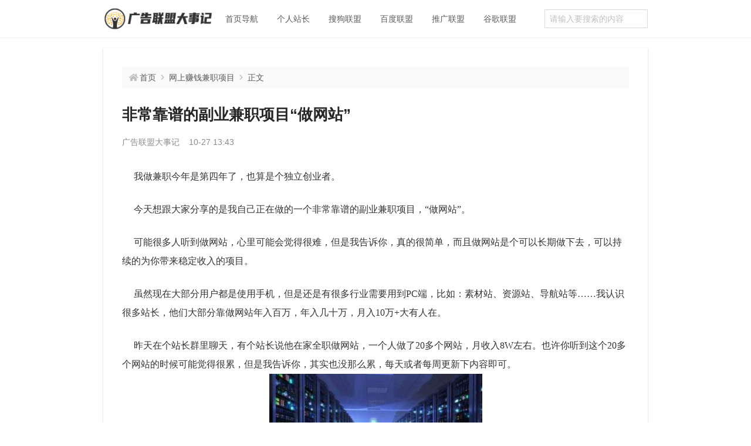

--- FILE ---
content_type: text/html; charset=UTF-8
request_url: http://www.shukoe.com/post-774.html
body_size: 7848
content:
<!DOCTYPE html>
<html lang="zh">
<head>
    <meta charset="UTF-8">
    <meta name="viewport" content="width=device-width, initial-scale=1.0">
    <title>非常靠谱的副业兼职项目“做网站” - 广告联盟大事记</title>
	<meta name="description" content="我做兼职今年是第四年了，...">
    <meta name="keywords" content=",做什么网站赚钱">

    <!-- Set render engine for 360 browser -->
    <meta name="renderer" content="webkit">

    <!-- No Baidu Siteapp -->
    <meta http-equiv="Cache-Control" content="no-transform">
    <meta http-equiv="Cache-Control" content="no-siteapp">
    <link rel="icon" type="image/png" href="http://www.shukoe.com/content/templates/yuqu/images/favicon.ico">
	<script src="http://www.shukoe.com/content/templates/yuqu/js/leon.js"></script>
    <link rel="stylesheet" href="http://www.shukoe.com/content/templates/yuqu/css/xui.css?v=1.1.0">
    </head>
<body>
    <header class="header">
        <div class="container">
            <div class="row">
                <div class="col-12">
                    <a class="header-logo" href="http://www.shukoe.com/" title="广告联盟大事记"><img src="http://www.shukoe.com/content/templates/yuqu/images/logo.png" alt="广告联盟大事记"></a>
                    <div class="header-nav">
                        <span class="J_toggle_nav nav-bar"><i class="fa fa-bars"></i></span>
                        <div class="J_nav nav-list d-none">    <ul class="nav">
                <li class="item">
            <a href="http://www.shukoe.com/" >首页导航</a>
                                </li>
                <li class="item">
            <a href="http://www.shukoe.com/sort/zz" >个人站长</a>
                                </li>
                <li class="item">
            <a href="http://www.shukoe.com/sort/sglm" >搜狗联盟</a>
                                </li>
                <li class="item">
            <a href="http://www.shukoe.com/sort/baidulm" >百度联盟</a>
                                </li>
                <li class="item">
            <a href="http://www.shukoe.com/sort/tglm" >推广联盟</a>
                                </li>
                <li class="item">
            <a href="http://www.shukoe.com/sort/google" >谷歌联盟</a>
                                </li>
            </ul>
    </div>
                    </div>
                    <div class="header-search">
                        <span class="J_toggle_search search-bar"><i class="fa fa-search"></i></span>
                        <div class="J_search search-list d-none">
                            <form action="http://www.shukoe.com/index.php" method="GET">
                                <input type="text" name="keyword" class="input" placeholder="请输入要搜索的内容">
                            </form>
                        </div>
                    </div>
                </div>
            </div>
        </div>
    </header>
<div class="container">
    <div class="row">
        <div class="col-12">
            <main class="main">
                <div class="page-breadcrumb d-none d-lg-flex">
                    <i class="fa fa-home-fill"></i>
                    <a href="http://www.shukoe.com/" title="返回首页">首页</a>
                    <i class="fa fa-angle-right"></i>
                    <a href="http://www.shukoe.com/sort/life">网上赚钱兼职项目</a><i class="fa fa-angle-right"></i>                    <em>正文</em>
                </div>
                <article>
                    <h2 class="echo-title">非常靠谱的副业兼职项目“做网站”</h2>
                    <div class="echo-meta">
                        <span>广告联盟大事记</span>
                        <span>10-27 13:43</span>
                                            </div>
                    <div class="echo-article"><span style="line-height:2;color:#333333;font-size:16px;font-family:'Microsoft YaHei';">&nbsp; &nbsp; &nbsp;我做兼职今年是第四年了，也算是个独立创业者。</span><br />
<br />
<span style="line-height:2;color:#333333;font-size:16px;font-family:'Microsoft YaHei';">&nbsp; &nbsp; &nbsp;今天想跟大家分享的是我自己正在做的一个非常靠谱的副业兼职项目，“做网站”。</span><br />
<br />
<span style="line-height:2;color:#333333;font-size:16px;font-family:'Microsoft YaHei';">&nbsp; &nbsp; &nbsp;可能很多人听到做网站，心里可能会觉得很难，但是我告诉你，真的很简单，而且做网站是个可以长期做下去，可以持续的为你带来稳定收入的项目。</span><br />
<br />
<span style="line-height:2;color:#333333;font-size:16px;font-family:'Microsoft YaHei';">&nbsp; &nbsp; &nbsp;虽然现在大部分用户都是使用手机，但是还是有很多行业需要用到PC端，比如：素材站、资源站、导航站等……我认识很多站长，他们大部分靠做网站年入百万，年入几十万，月入10万+大有人在。</span><br />
<br />
<p>
	<span style="line-height:2;color:#333333;font-size:16px;font-family:'Microsoft YaHei';">&nbsp; &nbsp; &nbsp;昨天在个站长群里聊天，有个站长说他在家全职做网站，一个人做了20多个网站，月收入8W左右。也许你听到这个20多个网站的时候可能觉得很累，但是我告诉你，其实也没那么累，每天或者每周更新下内容即可。</span>
</p>
<p style="text-align:center;">
	<span style="line-height:2;color:#333333;font-size:16px;font-family:'Microsoft YaHei';"><a target="_blank" href="http://www.shukoe.com/content/uploadfile/201910/f3cc1572154790.jpg" id="ematt:2174"><img src="http://www.shukoe.com/content/uploadfile/201910/f3cc1572154790.jpg" title="非常靠谱的副业兼职项目“做网站”" alt="非常靠谱的副业兼职项目“做网站”" border="0" width="363" height="225" align="" /></a><br />
</span>
</p>
<br />
<span style="line-height:2;color:#333333;font-size:16px;font-family:'Microsoft YaHei';">&nbsp; &nbsp; &nbsp;但是看到这个收入，累点也值了，对么？</span><br />
<br />
<span style="line-height:2;color:#333333;font-size:16px;font-family:'Microsoft YaHei';">&nbsp; &nbsp; &nbsp;当然，20多个网站月入8万+是算少的，经过了解，他其实主要做的就那么两个。其他都是没什么效果就放弃了。那对于小白来说怎么才能做一个赚钱的网站呢？</span><br />
<br />
<span style="line-height:2;color:#333333;font-size:16px;font-family:'Microsoft YaHei';">&nbsp; &nbsp; &nbsp;<strong>网站前期准备：</strong></span><br />
<br />
<span style="line-height:2;color:#333333;font-size:16px;font-family:'Microsoft YaHei';">&nbsp; &nbsp; &nbsp;做网站首先我们得购买一个域名和服务器或空间，这就不用我来解释它是什么意思了，我就简单来说下：</span><br />
<br />
<span style="line-height:2;color:#333333;font-size:16px;font-family:'Microsoft YaHei';">&nbsp; &nbsp; &nbsp;域名：简单理解它就像是电脑屏幕，需要一个屏幕我们才能看到电脑里的内容，而域名也是如此，需要一个域名我们才能访问到我们的网站。</span><br />
<br />
<span style="line-height:2;color:#333333;font-size:16px;font-family:'Microsoft YaHei';">&nbsp; &nbsp; &nbsp;空间：简单理解它就是电脑主机，存放我们网站数据，有域名还不行，我们网站的数据得需要一个主机或者服务器来存储才能访问到。</span><br />
<br />
<span style="line-height:2;color:#333333;font-size:16px;font-family:'Microsoft YaHei';">&nbsp; &nbsp; &nbsp;对于新手来说，前期需要投入的成本也就是域名和空间了。</span><br />
<br />
<span style="line-height:2;color:#333333;font-size:16px;font-family:'Microsoft YaHei';">&nbsp; &nbsp; &nbsp;域名，主流域名有：.com.cn.net等……</span><br />
<br />
<span style="line-height:2;color:#333333;font-size:16px;font-family:'Microsoft YaHei';">&nbsp; &nbsp; &nbsp;价格：60元左右，cn域名30左右，均为一年。</span><br />
<br />
<p>
	<span style="line-height:2;color:#333333;font-size:16px;font-family:'Microsoft YaHei';">&nbsp; &nbsp; &nbsp;空间，具体得看配置，跟你电脑主机是一样的，你想要电脑好点肯定需要买更好配置的主机，而网站的虚拟主机也是一个道理。除了虚拟主机，还有服务器，也就是我们常说的VPS，但是对于新手建站来说，前期可以购买性价比更高的虚拟主机即可。</span>
</p>
<br />
<span style="line-height:2;color:#333333;font-size:16px;font-family:'Microsoft YaHei';">&nbsp; &nbsp; &nbsp;价格几十-几百-几千都有~如果你是个学生就更好了，可以去腾讯云看看，有专属学生机，几块钱就能搞定。国内知名的域名/空间商：阿里云、腾讯云、等等云……</span><br />
<br />
<span style="line-height:2;color:#333333;font-size:16px;font-family:'Microsoft YaHei';">&nbsp; &nbsp; &nbsp;<strong>做一个赚钱的网站</strong></span><br />
<br />
<span style="line-height:2;color:#333333;font-size:16px;font-family:'Microsoft YaHei';">&nbsp; &nbsp; &nbsp;传统的网站变现模式是广告变现，比如挂百度/谷歌广告，或者网站流量大可以自己接广告等。这是最常见的网站变现模式，也是大部分网站都会有的。</span><br />
<br />
<span style="line-height:2;color:#333333;font-size:16px;font-family:'Microsoft YaHei';">&nbsp; &nbsp; &nbsp;就算是知名的新浪/腾讯等网站都挂有广告。所以，广告变现是网站最基础也是最常见的变现模式之一了。</span><br />
<br />
<span style="line-height:2;color:#333333;font-size:16px;font-family:'Microsoft YaHei';">&nbsp; &nbsp; &nbsp;但是对于个人站长来说，或者说对于一个新手站长来说，想靠广告来赚钱，恐怕你一个服务器的费用都赚不回来。除非你网站流量够大。那除了广告变现，对于个人站长来说如何让网站能实现盈利呢？</span><br />
<br />
<span style="line-height:2;color:#333333;font-size:16px;font-family:'Microsoft YaHei';">&nbsp; &nbsp; &nbsp;1）确定你的网站类型</span><br />
<br />
<span style="line-height:2;color:#333333;font-size:16px;font-family:'Microsoft YaHei';">&nbsp; &nbsp; &nbsp;做一个网站之前首先你要想清楚，你的网站是干嘛用的？或者说你的网站服务的人群是哪些人？只有搞清楚了这个问题你才能有规划的做下去。网站类型有很多，那如何选择一个既能赚钱又是大众用户所喜爱的网站呢？</span><br />
<br />
<span style="line-height:2;color:#333333;font-size:16px;font-family:'Microsoft YaHei';">&nbsp; &nbsp; &nbsp;1、从你的兴趣出发来选择网站类型</span><br />
<br />
<span style="line-height:2;color:#333333;font-size:16px;font-family:'Microsoft YaHei';">&nbsp; &nbsp; &nbsp;举个栗子：</span><br />
<br />
<span style="line-height:2;color:#333333;font-size:16px;font-family:'Microsoft YaHei';">&nbsp; &nbsp; &nbsp;我很喜欢摄影，那我是不是可以做一个摄影类型的网站呢？或者我是个设计师，那我是不是可以做个专门服务设计师的网站呢？</span><br />
<br />
<p>
	<span style="line-height:2;color:#333333;font-size:16px;font-family:'Microsoft YaHei';">&nbsp; &nbsp; &nbsp;这样既方便了我自己，又帮助了其它设计师，还能赚钱。之所以说兴趣，因为，只有是你感兴趣的东西你才能坚持长久的做下去，做网站是个持久的项目，它需要你经常的去更新网站内容，所以兴趣就是让你坚持下去的理由。</span>
</p>
<p style="text-align:center;">
	<span style="line-height:2;color:#333333;font-size:16px;font-family:'Microsoft YaHei';"><a target="_blank" href="http://www.shukoe.com/content/uploadfile/201910/f3cc1572154947.jpg" id="ematt:2175"><img src="http://www.shukoe.com/content/uploadfile/201910/f3cc1572154947.jpg" title="非常靠谱的副业兼职项目“做网站”" alt="非常靠谱的副业兼职项目“做网站”" border="0" width="300" height="185" align="" /></a><br />
</span>
</p>
<br />
<span style="line-height:2;color:#333333;font-size:16px;font-family:'Microsoft YaHei';">&nbsp; &nbsp; &nbsp;那有人可能会说，我的兴趣别人不喜欢，或者这个兴趣很小众，那还怎么赚钱呢？别着急，每个领域都会有人在做它，比如，小说网站，你可能会觉得大家都是爱看悬疑小说，爱情小说等等。但是还有一部分人也会跟你一样只喜欢鬼故事。</span><br />
<br />
<span style="line-height:2;color:#333333;font-size:16px;font-family:'Microsoft YaHei';">&nbsp; &nbsp; &nbsp;2、细分领域</span><br />
<br />
<span style="line-height:2;color:#333333;font-size:16px;font-family:'Microsoft YaHei';">&nbsp; &nbsp; &nbsp;一个领域或者一个行业可以分为很多个细分领域，比如设计行业可以分为：</span><br />
<br />
<span style="line-height:2;color:#333333;font-size:16px;font-family:'Microsoft YaHei';">&nbsp; &nbsp; &nbsp;1、平面设计</span><br />
<br />
<span style="line-height:2;color:#333333;font-size:16px;font-family:'Microsoft YaHei';">&nbsp; &nbsp; &nbsp;2、UI设计</span><br />
<br />
<span style="line-height:2;color:#333333;font-size:16px;font-family:'Microsoft YaHei';">&nbsp; &nbsp; &nbsp;3、字体设计</span><br />
<br />
<span style="line-height:2;color:#333333;font-size:16px;font-family:'Microsoft YaHei';">&nbsp; &nbsp; &nbsp;4、淘宝设计</span><br />
<br />
<span style="line-height:2;color:#333333;font-size:16px;font-family:'Microsoft YaHei';">&nbsp; &nbsp; &nbsp;5、网页设计</span><br />
<br />
<span style="line-height:2;color:#333333;font-size:16px;font-family:'Microsoft YaHei';">&nbsp; &nbsp; &nbsp;选择细分领域的好处就是只服务一个类目的人群，比如一个UI设计师要找一个UI素材，他首选的肯定是一个UI素材网站，而不是像千图/包图网这种大型的素材网站。或者比如广告联盟大事记这个网站，他只是专注<a href="http://www.shukoe.com/" target="_blank"><strong><span style="color:#E53333;">广告联盟赚钱</span></strong></a>领域，所以也能活得很多个人站长的喜爱。</span><br />
<br />
<span style="line-height:2;color:#333333;font-size:16px;font-family:'Microsoft YaHei';">&nbsp; &nbsp; &nbsp;又或者一个设计师要找一款字体，他首选的肯定是一个专门做字体的网站，而不是去一个大型素材网站瞎找。其次，就是专注。专注一个小领域跟为了赚钱选择多个领域是有区别的。</span><br />
<br />
<span style="line-height:2;color:#333333;font-size:16px;font-family:'Microsoft YaHei';">&nbsp; &nbsp; &nbsp;3、个人站长最容易赚钱的网站类型</span><br />
<br />
<span style="line-height:2;color:#333333;font-size:16px;font-family:'Microsoft YaHei';">&nbsp; &nbsp; &nbsp;对于个人站长来说，或者在我看来，目前最适合个人站长选择的有以下这些类型：</span><br />
<br />
<span style="line-height:2;color:#333333;font-size:16px;font-family:'Microsoft YaHei';">&nbsp; &nbsp; &nbsp;1、资源下载站</span><br />
<br />
<span style="line-height:2;color:#333333;font-size:16px;font-family:'Microsoft YaHei';">&nbsp; &nbsp; &nbsp;2、设计素材站</span><br />
<br />
<span style="line-height:2;color:#333333;font-size:16px;font-family:'Microsoft YaHei';">&nbsp; &nbsp; &nbsp;3、技术博客站</span><br />
<br />
<span style="line-height:2;color:#333333;font-size:16px;font-family:'Microsoft YaHei';">&nbsp; &nbsp; &nbsp;4、图片套图站</span><br />
<br />
<span style="line-height:2;color:#333333;font-size:16px;font-family:'Microsoft YaHei';">&nbsp; &nbsp; &nbsp;5、小说站</span><br />
<br />
<span style="line-height:2;color:#333333;font-size:16px;font-family:'Microsoft YaHei';">&nbsp; &nbsp; &nbsp;资源下载：这个不用多说了，每个人都会需要的，就比如我自己，天天逛一些网站，突然发现一个资源站就像发现个宝似的。而且大部分网站我都开了年会员。</span><br />
<br />
<span style="line-height:2;color:#333333;font-size:16px;font-family:'Microsoft YaHei';">&nbsp; &nbsp; &nbsp;设计素材：这个是刚需，对于设计师来说，设计素材是必不可少的。虽然国内已经有很多了，但是做的好的很少。你要做的就是精细化运营，做出差异化，就能很轻松的赚到钱。</span><br />
<br />
<span style="line-height:2;color:#333333;font-size:16px;font-family:'Microsoft YaHei';">&nbsp; &nbsp; &nbsp;技术博客：这个适合在某个领域很牛逼的人去做，以前刚做站的时候有一个个人博客我是印象深刻的，卢松松博客，这个我相信很多人都听说过。现在他依然很牛逼~</span><br />
<br />
<span style="line-height:2;color:#333333;font-size:16px;font-family:'Microsoft YaHei';">&nbsp; &nbsp; &nbsp;网站如何变现？网站做好之后，怎么变现呢？这是很多站长面临的第一个最头疼的问题。</span><br />
<br />
<span style="line-height:2;color:#333333;font-size:16px;font-family:'Microsoft YaHei';">&nbsp; &nbsp; &nbsp;<strong>这里我分享几种常见的变现方法：</strong></span><br />
<br />
<span style="line-height:2;color:#333333;font-size:16px;font-family:'Microsoft YaHei';">&nbsp; &nbsp; &nbsp;1）适合素材站的变现方法</span><br />
<br />
<span style="line-height:2;color:#333333;font-size:16px;font-family:'Microsoft YaHei';">&nbsp; &nbsp; &nbsp;会员制：大部分素材站都是会员制，比如国内知名的素材站，千图网/包图网/千库网等等，都是以会员制这种方法来变现。</span><br />
<br />
<span style="line-height:2;color:#333333;font-size:16px;font-family:'Microsoft YaHei';">&nbsp; &nbsp; &nbsp;2）博客类变现方法</span><br />
<br />
<span style="line-height:2;color:#333333;font-size:16px;font-family:'Microsoft YaHei';">&nbsp; &nbsp; &nbsp;2.1-返利联盟：</span><br />
<br />
<span style="line-height:2;color:#333333;font-size:16px;font-family:'Microsoft YaHei';">&nbsp; &nbsp; &nbsp;什么是返利？之前我有一篇文章说到过，大家可以去看看：</span><br />
<br />
<span style="line-height:2;color:#333333;font-size:16px;font-family:'Microsoft YaHei';">&nbsp; &nbsp; &nbsp;既能省钱还能赚钱的兼职项目，</span><span style="line-height:2;color:#333333;font-size:16px;font-family:'Microsoft YaHei';">那网站如何通过这种方式来赚钱呢？</span><span style="line-height:2;color:#333333;font-size:16px;font-family:'Microsoft YaHei';">&nbsp;堆糖这个网站大家一定知道，他们之前做的就是这种，但是这种模式更加适合种草类网站来做。</span><br />
<br />
<span style="line-height:2;color:#333333;font-size:16px;font-family:'Microsoft YaHei';">&nbsp; &nbsp; &nbsp;比如大家常见的一些种草类公众号，推荐一个商品，扔一个淘口令，你购买后我获得佣金分成。</span><br />
<br />
<span style="line-height:2;color:#333333;font-size:16px;font-family:'Microsoft YaHei';">&nbsp; &nbsp; &nbsp;2.2-评测软文</span><br />
<br />
<span style="line-height:2;color:#333333;font-size:16px;font-family:'Microsoft YaHei';">&nbsp; &nbsp; &nbsp;评测软文类似于联盟营销，你需要做的是为产品或者服务编写一篇评测软文向你的受众推荐相关产品服务即可获得一定的收益。</span><br />
<br />
<span style="line-height:2;color:#333333;font-size:16px;font-family:'Microsoft YaHei';">&nbsp; &nbsp; &nbsp;唯一的区别是收益的计算方法不一样，评测软文的收益是固定的，而返利联盟的收益是按照交易额的百分比计算的，而且只有你的受众通过返利链接成功交易后才会产生收益。</span><br />
<br />
<span style="line-height:2;color:#333333;font-size:16px;font-family:'Microsoft YaHei';">&nbsp; &nbsp; &nbsp;另一方面，评测软文需要你与产品服务提供商直接谈判，无论是否有人购买你都可以获得协定的报酬金额以作为你发布该产品服务相关的文章。</span><br />
<br />
<span style="line-height:2;color:#333333;font-size:16px;font-family:'Microsoft YaHei';">&nbsp; &nbsp; &nbsp;但是，您获得的收入可能远高于您从联盟营销中获得的收入。</span><br />
<br />
<span style="line-height:2;color:#333333;font-size:16px;font-family:'Microsoft YaHei';">&nbsp; &nbsp; &nbsp;根据所提供的产品服务促销类型和您博客的影响力，博客的评测软文的收入可以从几百美元到几千美元不等。</span><br />
<br />
<span style="line-height:2;color:#333333;font-size:16px;font-family:'Microsoft YaHei';">&nbsp; &nbsp; &nbsp;比如我们常见的一些软件类博客网站，少数派/数字尾巴等等……</span><br />
<br />
<span style="line-height:2;color:#333333;font-size:16px;font-family:'Microsoft YaHei';">&nbsp; &nbsp; &nbsp;2.3-在线培训</span><br />
<br />
<span style="line-height:2;color:#333333;font-size:16px;font-family:'Microsoft YaHei';">&nbsp; &nbsp; &nbsp;这个就不用我多说了，既然是技术博客，那你完全可以自己开一个课程，或者联系与你博客内容相关的老师来合作开课等。</span><br />
<br />
<span style="line-height:2;color:#333333;font-size:16px;font-family:'Microsoft YaHei';">&nbsp; &nbsp; &nbsp;又或者你做分销都可以，具体这篇文章也有提到该如何做分销：业余时间最靠谱的兼职，适合每个人做的赚钱项目/附方法</span><br />
<br />
<span style="line-height:2;color:#333333;font-size:16px;font-family:'Microsoft YaHei';">&nbsp; &nbsp; &nbsp;2.4-提供咨询服务</span><br />
<br />
<span style="line-height:2;color:#333333;font-size:16px;font-family:'Microsoft YaHei';">&nbsp; &nbsp; &nbsp;还是一样，既然是技术博客，那访问你博客的人群都是对你的内容感兴趣的，想学习的，那你就可以为博客用户提供一些付费咨询服务。</span><br />
<br />
<span style="line-height:2;color:#333333;font-size:16px;font-family:'Microsoft YaHei';">&nbsp; &nbsp; &nbsp;比如我摄影玩的6，那么我的博客写的文章都是跟摄影相关的，逛我博客的人碰到一些解决不了的问题可以付费向我咨询。</span><br />
<br />
<span style="line-height:2;color:#333333;font-size:16px;font-family:'Microsoft YaHei';">&nbsp; &nbsp; &nbsp;2.5-付费圈子</span><br />
<br />
<span style="line-height:2;color:#333333;font-size:16px;font-family:'Microsoft YaHei';">&nbsp; &nbsp; &nbsp;跟上面的咨询有点类似，咨询是一对一服务的，而付费加入一个圈子，类似于付费加入一个交流群。</span><br />
<br />
<span style="line-height:2;color:#333333;font-size:16px;font-family:'Microsoft YaHei';">&nbsp; &nbsp; &nbsp;3）接广告</span><br />
<br />
<span style="line-height:2;color:#333333;font-size:16px;font-family:'Microsoft YaHei';">&nbsp; &nbsp; &nbsp;当你的网站有了一定的流量后，这个不用你自己想，肯定会有很多广告商来找到你在你网站挂广告，一般这种广告都是按月付费，根据的你的网站流量以及广告位置来决定价格。</span><br />
<br />
<span style="line-height:2;color:#333333;font-size:16px;font-family:'Microsoft YaHei';">&nbsp; &nbsp; &nbsp;当然，网站变现的方法有很多，等你网站做大后，你甚至还可以做电商，做与你网站相关一些业务。比如，我刚刚提到的卢松松博客，刚开始他就是一个博客，但是现在做了很多相关的业务。大家可以自己去看看。</span><br />
<br />
<span style="line-height:2;color:#333333;font-size:16px;font-family:'Microsoft YaHei';">&nbsp; &nbsp; &nbsp;最后生命在于瞎折腾！靠谱的副业兼职项目还有很多，但是现在重点是做精！</span><br />
<br />
<span style="line-height:2;color:#333333;font-size:16px;font-family:'Microsoft YaHei';">&nbsp; &nbsp; &nbsp;我刚开始做网站的时候完全就是个小白，在做的过程中慢慢的了解各个功能，包括前端PHP\HTML\CSS\JS等都是我做网站后学会的。</span><br />
<br />
<span style="line-height:2;color:#333333;font-size:16px;font-family:'Microsoft YaHei';">&nbsp; &nbsp; &nbsp;你看，在做网站的过程你无意间就成为了一个前端工程师。就算最后你P都没挣到，但是你通过自己瞎折腾，学会的这些技术也能帮你变现。</span><span style="line-height:2;color:#333333;font-size:16px;font-family:'Microsoft YaHei';">比如，做网站之前的我是个小白，但是现在我可以做：开发模板，代做网站，网页设计等来赚钱。甚至我还可以通过我学到的这些技能，直接去应聘一个前端工程师的工作。所以，别犹豫！如果你有想法，现在就开始吧。</span><br />
<br />
<span style="line-height:2;color:#333333;font-size:16px;font-family:'Microsoft YaHei';">&nbsp; &nbsp; &nbsp;最后我想说的是，互联网赚钱靠思维，思维的开拓靠学习，每天学习一点点，时间久了你也会成为大咖，今天给大家介绍的“做网站”就是一个非常靠谱的副业兼职项目！</span><br />
<span style="line-height:2;"></span></div>
                    <div class="echo-tag"><span>标签：</span><a class="btn btn-outline-default mr-2" href="http://www.shukoe.com/tag/%E5%81%9A%E4%BB%80%E4%B9%88%E7%BD%91%E7%AB%99%E8%B5%9A%E9%92%B1">做什么网站赚钱</a></div>
                                        <div class="echo-neighbor d-none d-lg-block"><a href="http://www.shukoe.com/post-775.html"><span>上一篇：</span>手机阅读赚钱：微信转发文章赚钱4毛一次</a><a href="http://www.shukoe.com/post-773.html"><span>下一篇：</span>百度百青藤怎么赚钱，新手必看的广告点击技巧</a></div>
					<div class="echo-app d-lg-none">
                        <h4 class="page-title">最新赚钱小副业</h4>
                        <ul>
                            <li>
                                <img src="http://www.shukoe.com/content/templates/yuqu/images/widget/qxz.png" alt="logo">
                                <div class="d-flex flex-column flex-grow-1 px-2">
                                    <div class="d-flex justify-content-start align-items-center mb-1">
                                        <h4>趣闲赚</h4>
                                        <span>必做</span>
                                    </div>
                                    <p>做小任务 1元提现秒到</p>
                                </div>
                                <a class="stretched-link" rel="nofollow" href="http://www.shukoe.com/post-2088.html">点击进入</a>
                            </li>
							<li>
                                <img src="http://www.shukoe.com/ad/a/btc.png" alt="logo">
                                <div class="d-flex flex-column flex-grow-1 px-2">
                                    <div class="d-flex justify-content-start align-items-center mb-1">
                                        <h4>比特币</h4>
                                        
                                    </div>
                                    <p>数字资产 你可以拥有一点</p>
                                </div>
                                <a class="stretched-link" rel="nofollow" href="https://www.firgrouxywebb.com/join/5316353">点我有礼</a>
                            </li>
                            <li>
                                <img src="http://www.shukoe.com/content/templates/yuqu/images/widget/sbz.png" alt="logo">
                                <div class="d-flex flex-column flex-grow-1 px-2">
                                    <div class="d-flex justify-content-start align-items-center mb-1">
                                        <h4>赏帮赚</h4>
                                        <span>火爆</span>
                                    </div>
                                    <p>每单试玩奖励0.8-6元</p>
                                </div>
                                <a class="stretched-link" rel="nofollow" href="http://www.shukoe.com/post-2476.html">点击注册</a>
                            </li>
                        </ul>
                    </div>                    
                    <div class="echo-readmore"><h4 class="page-title">继续阅读</h4><ul>                <li><span class="page-dot"></span><a href="http://www.shukoe.com/post-521.html">做什么网站赚钱？独立网站项目！</a></li>
                </ul></div>                                                        </article>
            </main>
        </div>
    </div>
</div>
    <footer class="footer">
        <div class="container">
            <div class="row">
                <div class="col-12">
                    <div class="footer-wrap">
                        <div class="footer-main">
                            <a rel="nofollow" class="mr-3" href="http://www.shukoe.com" target="_blank">广告联盟</a>
                            <a rel="nofollow" class="mr-3" href="http://www.shukoe.com" target="_blank">点击广告联盟</a>
                            <a rel="nofollow" class="mr-3" href="http://www.shukoe.com/about" target="_blank">关于我们</a>
                            <a rel="nofollow" class="mr-3" href="https://beian.miit.gov.cn" target="_blank">陕ICP备16015507号</a>
                        </div>
                        <div class="text-light">&copy;广告联盟大事记</div>
                    </div>
                    <span class="footer-backtop"><i class="fa fa-arrow-to-top"></i></span>
                </div>
            </div>
        </div>
    </footer>
        <script>
        (function() {
            // 手机界面头部菜单
            $('.J_toggle_nav').on('click', function() {
                $('.J_nav').toggleClass('d-none');
                $('.J_search').addClass('d-none');
            });
            $('.J_toggle_search').on('click', function() {
                $('.J_search').toggleClass('d-none');
                $('.J_nav').addClass('d-none');
            });
            // 返回顶部
            var back_top_btn = $('.footer-backtop');
            if (back_top_btn.length) {
                var scrollTimer;
                $(window).scroll(function() {
                    clearTimeout(scrollTimer);
                    scrollTimer = setTimeout(function() {
                        var scrollTop = $(this).scrollTop();
                        if (scrollTop > 400) {
                            back_top_btn.fadeIn();
                        } else {
                            back_top_btn.fadeOut();
                        }
                    }, 100);
                });
                back_top_btn.on('click', function(e) {
                    e.preventDefault();
                    $('body,html').animate({
                        scrollTop: 0
                    }, 400);
                });
            }
        })();
    </script>
<script>
var _hmt = _hmt || [];
(function() {
  var hm = document.createElement("script");
  hm.src = "https://hm.baidu.com/hm.js?bd31339b2c03455a2d7a035888ef6d92";
  var s = document.getElementsByTagName("script")[0]; 
  s.parentNode.insertBefore(hm, s);
})();
</script>

</body>
</html>
